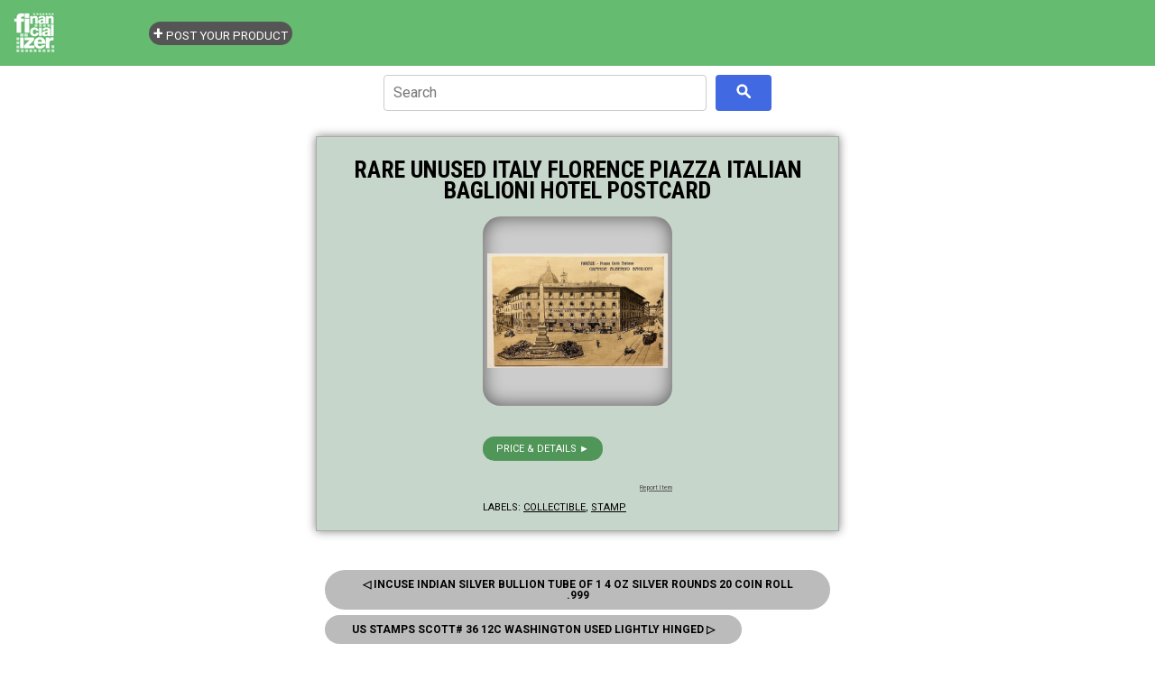

--- FILE ---
content_type: text/html; charset=utf-8
request_url: https://www.google.com/recaptcha/api2/aframe
body_size: 268
content:
<!DOCTYPE HTML><html><head><meta http-equiv="content-type" content="text/html; charset=UTF-8"></head><body><script nonce="bfw1JjoP0uRS0tWCkfMCQQ">/** Anti-fraud and anti-abuse applications only. See google.com/recaptcha */ try{var clients={'sodar':'https://pagead2.googlesyndication.com/pagead/sodar?'};window.addEventListener("message",function(a){try{if(a.source===window.parent){var b=JSON.parse(a.data);var c=clients[b['id']];if(c){var d=document.createElement('img');d.src=c+b['params']+'&rc='+(localStorage.getItem("rc::a")?sessionStorage.getItem("rc::b"):"");window.document.body.appendChild(d);sessionStorage.setItem("rc::e",parseInt(sessionStorage.getItem("rc::e")||0)+1);localStorage.setItem("rc::h",'1769983337622');}}}catch(b){}});window.parent.postMessage("_grecaptcha_ready", "*");}catch(b){}</script></body></html>

--- FILE ---
content_type: text/javascript; charset=UTF-8
request_url: https://store.financializer.com/feeds/posts/summary?alt=json-in-script&path=%2F2022%2F12%2Fincuse-indian-silver-bullion-tube-of-1.html&callback=cb_Blog1_blog_pager_newer_link
body_size: 756
content:
// API callback
cb_Blog1_blog_pager_newer_link({"version":"1.0","encoding":"UTF-8","feed":{"xmlns":"http://www.w3.org/2005/Atom","xmlns$openSearch":"http://a9.com/-/spec/opensearchrss/1.0/","xmlns$blogger":"http://schemas.google.com/blogger/2008","xmlns$georss":"http://www.georss.org/georss","xmlns$gd":"http://schemas.google.com/g/2005","xmlns$thr":"http://purl.org/syndication/thread/1.0","id":{"$t":"tag:blogger.com,1999:blog-6873326478658004391"},"updated":{"$t":"2026-02-01T16:27:29.328-05:00"},"category":[{"term":"finance"},{"term":"collectible"},{"term":"money"},{"term":"coin"},{"term":"banknote"},{"term":"stock-bond"},{"term":"antique"},{"term":"stamp"},{"term":"book"},{"term":"watch"},{"term":"gemstone"},{"term":"bullion"},{"term":"virtual-currency"},{"term":"comic"},{"term":"bead"},{"term":"investing"},{"term":" coin"},{"term":"international"},{"term":"ebook"},{"term":"women"},{"term":" bullion"},{"term":" stamp"},{"term":" money"},{"term":"crystal"},{"term":"fashion"},{"term":" gemstone"},{"term":" book"},{"term":" investing"},{"term":"computer"},{"term":"vintage"}],"title":{"type":"text","$t":"Money \u0026amp; Finance Store - Financializer"},"subtitle":{"type":"html","$t":"Great deals \u0026amp; ideas for learning, enjoying, collecting or investing."},"link":[{"rel":"http://schemas.google.com/g/2005#feed","type":"application/atom+xml","href":"https:\/\/store.financializer.com\/feeds\/posts\/summary"},{"rel":"self","type":"application/atom+xml","href":"https:\/\/www.blogger.com\/feeds\/6873326478658004391\/posts\/summary?alt=json-in-script\u0026path=%2F2022%2F12%2Fincuse-indian-silver-bullion-tube-of-1.html"},{"rel":"alternate","type":"text/html","href":"https:\/\/store.financializer.com\/"},{"rel":"hub","href":"http://pubsubhubbub.appspot.com/"}],"author":[{"name":{"$t":"Admin"},"uri":{"$t":"http:\/\/www.blogger.com\/profile\/12538605218149049450"},"email":{"$t":"noreply@blogger.com"},"gd$image":{"rel":"http://schemas.google.com/g/2005#thumbnail","width":"16","height":"16","src":"https:\/\/img1.blogblog.com\/img\/b16-rounded.gif"}}],"generator":{"version":"7.00","uri":"http://www.blogger.com","$t":"Blogger"},"openSearch$startIndex":{"$t":"1"},"openSearch$itemsPerPage":{"$t":"25"},"entry":[{"id":{"$t":"tag:blogger.com,1999:blog-6873326478658004391.post-4158805262716436345"},"published":{"$t":"2022-12-11T12:27:00.001-05:00"},"updated":{"$t":"2022-12-11T12:27:28.014-05:00"},"category":[{"scheme":"http://www.blogger.com/atom/ns#","term":"bullion"},{"scheme":"http://www.blogger.com/atom/ns#","term":"coin"},{"scheme":"http://www.blogger.com/atom/ns#","term":"collectible"}],"title":{"type":"text","$t":"Incuse Indian Silver Bullion Tube of 1 4 oz Silver Rounds 20 Coin Roll .999"},"summary":{"type":"text","$t":" Incuse Indian Silver Bullion Tube of 1 4 oz Silver Rounds 20 Coin Roll .999   \u0026gt;\u0026gt;         \u0026gt;\u0026gt;\u0026gt;  "},"link":[{"rel":"edit","type":"application/atom+xml","href":"https:\/\/www.blogger.com\/feeds\/6873326478658004391\/posts\/default\/4158805262716436345"},{"rel":"self","type":"application/atom+xml","href":"https:\/\/www.blogger.com\/feeds\/6873326478658004391\/posts\/default\/4158805262716436345"},{"rel":"alternate","type":"text/html","href":"https:\/\/store.financializer.com\/2022\/12\/incuse-indian-silver-bullion-tube-of-1.html","title":"Incuse Indian Silver Bullion Tube of 1 4 oz Silver Rounds 20 Coin Roll .999"}],"author":[{"name":{"$t":"Admin"},"uri":{"$t":"http:\/\/www.blogger.com\/profile\/12538605218149049450"},"email":{"$t":"noreply@blogger.com"},"gd$image":{"rel":"http://schemas.google.com/g/2005#thumbnail","width":"16","height":"16","src":"https:\/\/img1.blogblog.com\/img\/b16-rounded.gif"}}]}]}});